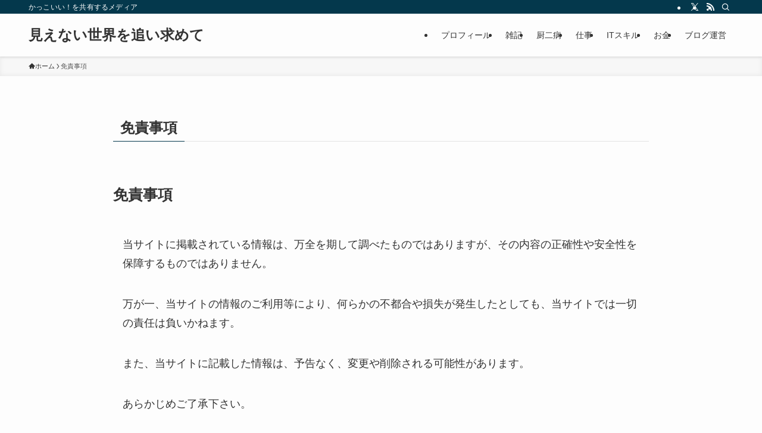

--- FILE ---
content_type: application/javascript; charset=utf-8;
request_url: https://dalc.valuecommerce.com/app3?p=887949577&_s=https%3A%2F%2Fmienaisekaiwo.com%2Flaw%2F&vf=iVBORw0KGgoAAAANSUhEUgAAAAMAAAADCAYAAABWKLW%2FAAAAMElEQVQYV2NkFGP4n5HFzFDRwM7AOPeF0P9bO7czTH5pwcCYy9X1f%2Ba5JoZNGl8YAAyJDzmJ%2Bd7LAAAAAElFTkSuQmCC
body_size: 693
content:
vc_linkswitch_callback({"t":"698003e2","r":"aYAD4gAIir0Sd6HJCooAHwqKC5YKfg","ub":"aYAD4QAKnegSd6HJCooBbQqKBtgMuA%3D%3D","vcid":"2k0KGdBOOtzKibj_OsUISOWXOBPZikkcNzUsgPZRizI","vcpub":"0.559805","shopping.geocities.jp":{"a":"2826703","m":"2201292","g":"b38c395f8a"},"l":4,"shopping.yahoo.co.jp":{"a":"2826703","m":"2201292","g":"b38c395f8a"},"p":887949577,"paypaymall.yahoo.co.jp":{"a":"2826703","m":"2201292","g":"b38c395f8a"},"s":3662904,"approach.yahoo.co.jp":{"a":"2826703","m":"2201292","g":"b38c395f8a"},"paypaystep.yahoo.co.jp":{"a":"2826703","m":"2201292","g":"b38c395f8a"},"mini-shopping.yahoo.co.jp":{"a":"2826703","m":"2201292","g":"b38c395f8a"}})